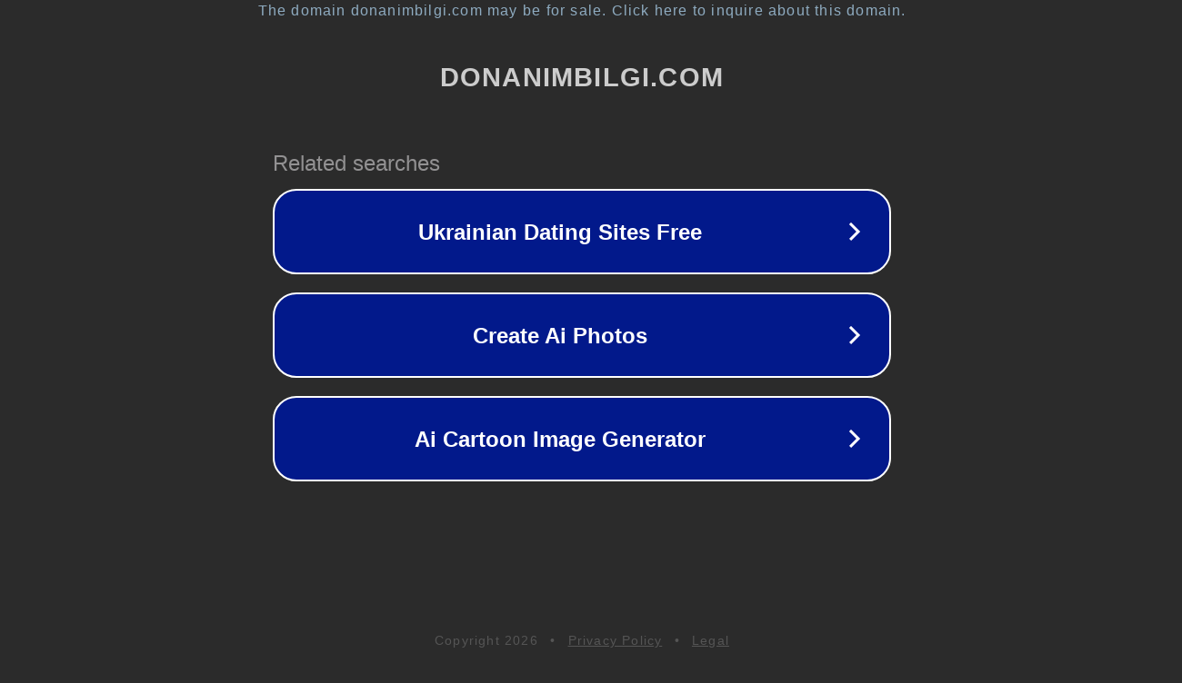

--- FILE ---
content_type: text/html; charset=utf-8
request_url: https://donanimbilgi.com/tag/yilina/
body_size: 1066
content:
<!doctype html>
<html data-adblockkey="MFwwDQYJKoZIhvcNAQEBBQADSwAwSAJBANDrp2lz7AOmADaN8tA50LsWcjLFyQFcb/P2Txc58oYOeILb3vBw7J6f4pamkAQVSQuqYsKx3YzdUHCvbVZvFUsCAwEAAQ==_SNXgBo0T3zI2l7OTSQDdBWML9kP5TijJr+qWWU++XzMX3mPcFFfTo8XRfwhFFyDQz3UUCzV0Svyho647w2n+Hw==" lang="en" style="background: #2B2B2B;">
<head>
    <meta charset="utf-8">
    <meta name="viewport" content="width=device-width, initial-scale=1">
    <link rel="icon" href="[data-uri]">
    <link rel="preconnect" href="https://www.google.com" crossorigin>
</head>
<body>
<div id="target" style="opacity: 0"></div>
<script>window.park = "[base64]";</script>
<script src="/bbVkncXcK.js"></script>
</body>
</html>
